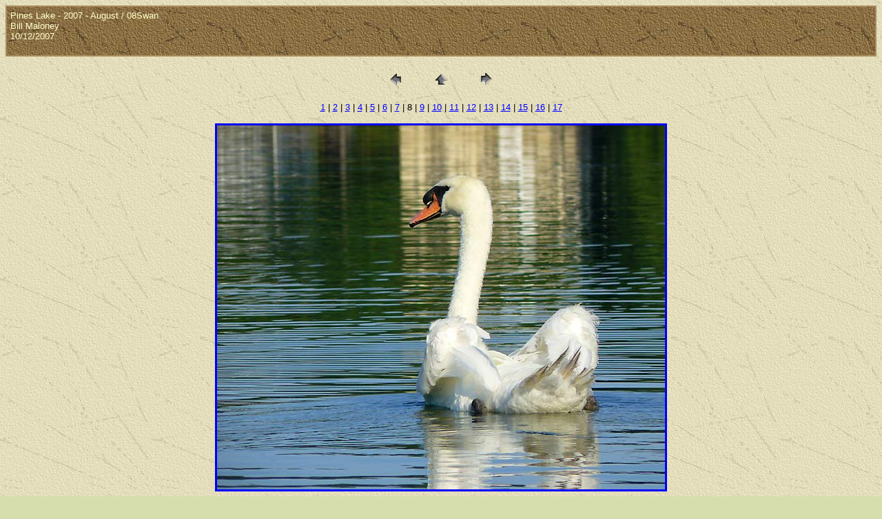

--- FILE ---
content_type: text/html
request_url: https://www.williammaloney.com/Canoeing/PinesLake/2007/August/pages/08Swan.htm
body_size: 2526
content:
<HTML>
	<HEAD>

		<TITLE>08Swan</TITLE>
		<META name="generator" content="Adobe Photoshop(R) CS Web Photo Gallery">
		<META http-equiv="Content-Type" content="text/html; charset=iso-8859-1">
	<script src="http://www.google-analytics.com/urchin.js" 
type="text/javascript">
</script>
<script type="text/javascript">
_uacct = "UA-536885-4";
urchinTracker();
</script>
</head>

<BODY bgcolor=#D7DEAD background="../../../../../exptextb.jpg" text=#000000 link=#0000FF vlink=#800080 alink=#FF0000>

<TABLE border="0" cellpadding="5" cellspacing="2" width="100%" bgcolor=#A98C5D>
<TR>
	<TD background="../../../../../exptextbrn.jpg"><FONT color="#FFFFCC" size=2 face=Arial>Pines Lake - 2007 - August / 08Swan
													<BR>Bill Maloney
													<BR>10/12/2007
													<BR>
													<BR><A href="mailto:"></A> 
											
		</FONT>
	</TD>
</TR>
</TABLE>

<P><CENTER>
<TABLE border="0" cellpadding="0" cellspacing="2" width="200">
<TR>
	<TD width="80" align="center"><A href="07Bambis.htm"><IMG src="../images/previous.gif" height="30" width="30" border="0" alt="Previous"></A></TD>
	<TD width="80" align="center"><A href="../index.htm#8"><IMG src="../images/home.gif" height="30" width="30" border="0" alt="Home"></A></TD>
	<TD width="80" align="center"><A href="09Swan.htm"><IMG src="../images/next.gif" height="30" width="30" border="0" alt="Next"></A></TD>
</TR>
</TABLE>
</CENTER></P>

<DIV ALIGN=CENTER> 
<P><FONT FACE="Arial, Helvetica, Geneva, Swiss, SunSans-Regular" SIZE="2">
<A HREF="01Cormorant.htm">1</A> |
<A HREF="02Cormorant.htm">2</A> |
<A HREF="03SwanChicks.htm">3</A> |
<A HREF="04Bambis.htm">4</A> |
<A HREF="05Bambis.htm">5</A> |
<A HREF="06Bambis.htm">6</A> |
<A HREF="07Bambis.htm">7</A> |
	8 |
<A HREF="09Swan.htm">9</A> |
<A HREF="10TurtleConga.htm">10</A> |
<A HREF="11TurtleConga.htm">11</A> |
<A HREF="12Muskrat.htm">12</A> |
<A HREF="13Bullfrog.htm">13</A> |
<A HREF="14SunnyridgeSlugger.htm">14</A> |
<A HREF="15SouthBeachFog.htm">15</A> |
<A HREF="16SouthBeachFog.htm">16</A> |
<A HREF="17SouthBeachFog.htm">17</A> 

</FONT></P>
</DIV>

<P><CENTER><A href="09Swan.htm"><IMG src="../images/08Swan.jpg" height="528" width="650" border=3 alt="08Swan"></A></CENTER></P>
<P><CENTER><FONT size=2 face=Arial>08Swan.jpg</FONT></CENTER></P>
<P><CENTER><FONT size=2 face=Arial></FONT></CENTER></P>
<P><CENTER><FONT size=2 face=Arial></FONT></CENTER></P>
<P><CENTER><FONT size=2 face=Arial></FONT></CENTER></P>
<P><CENTER><FONT size=2 face=Arial></FONT></CENTER></P>

</BODY>

</HTML>
